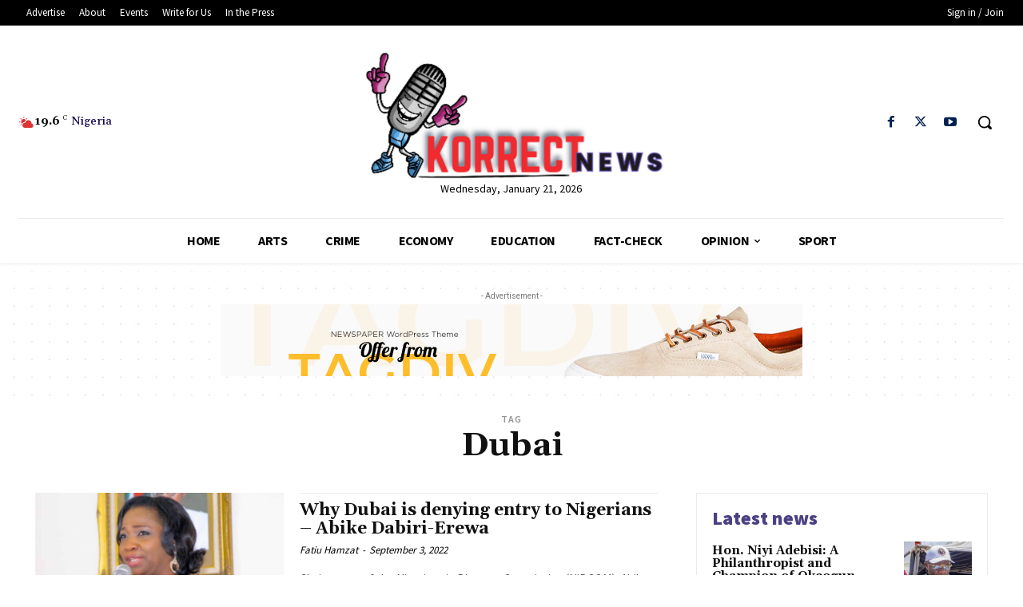

--- FILE ---
content_type: text/html; charset=utf-8
request_url: https://www.google.com/recaptcha/api2/aframe
body_size: 270
content:
<!DOCTYPE HTML><html><head><meta http-equiv="content-type" content="text/html; charset=UTF-8"></head><body><script nonce="WQ1OIRVzVC5JSpZU1dITyg">/** Anti-fraud and anti-abuse applications only. See google.com/recaptcha */ try{var clients={'sodar':'https://pagead2.googlesyndication.com/pagead/sodar?'};window.addEventListener("message",function(a){try{if(a.source===window.parent){var b=JSON.parse(a.data);var c=clients[b['id']];if(c){var d=document.createElement('img');d.src=c+b['params']+'&rc='+(localStorage.getItem("rc::a")?sessionStorage.getItem("rc::b"):"");window.document.body.appendChild(d);sessionStorage.setItem("rc::e",parseInt(sessionStorage.getItem("rc::e")||0)+1);localStorage.setItem("rc::h",'1768983984572');}}}catch(b){}});window.parent.postMessage("_grecaptcha_ready", "*");}catch(b){}</script></body></html>